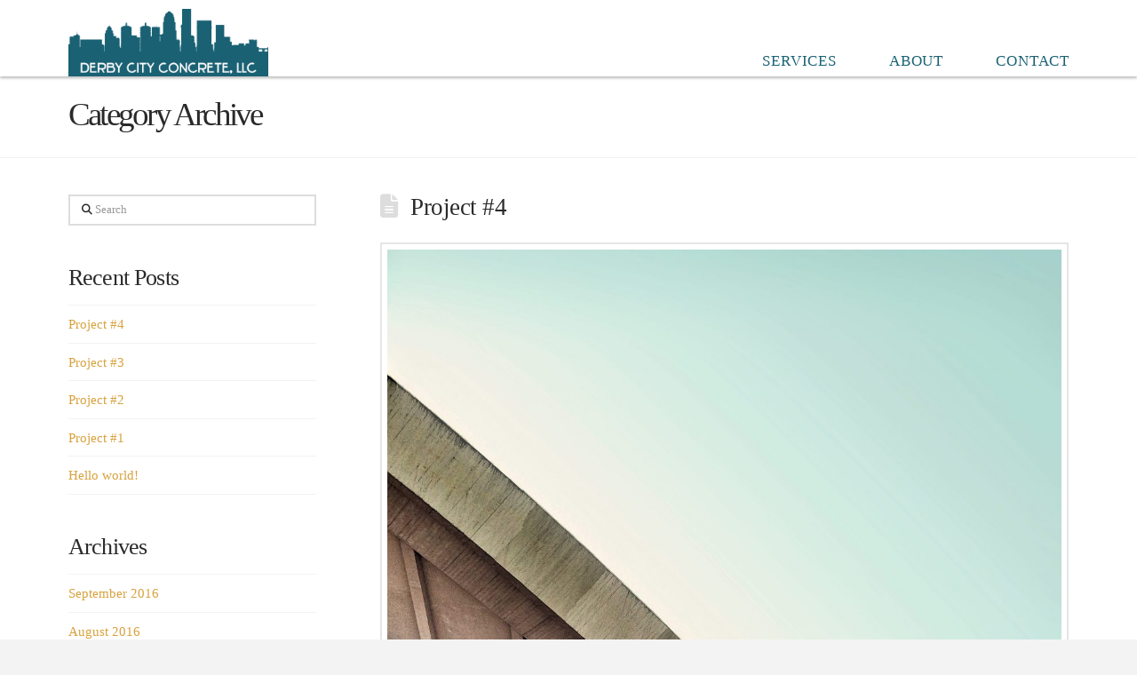

--- FILE ---
content_type: text/html; charset=UTF-8
request_url: https://derbycityconcrete.com/category/project/
body_size: 12779
content:
<!DOCTYPE html>
<html class="no-js" lang="en-US">
<head>
<meta charset="UTF-8">
<meta name="viewport" content="width=device-width, initial-scale=1.0">
<link rel="pingback" href="https://derbycityconcrete.com/xmlrpc.php">
<meta name='robots' content='index, follow, max-image-preview:large, max-snippet:-1, max-video-preview:-1' />
<script async src="https://www.googletagmanager.com/gtag/js?id=G-DLE6HZ7Q9X"></script><script>window.dataLayer = window.dataLayer || [];function gtag(){dataLayer.push(arguments);}gtag('js', new Date());gtag('config', 'G-DLE6HZ7Q9X');</script>
	<!-- This site is optimized with the Yoast SEO plugin v26.7 - https://yoast.com/wordpress/plugins/seo/ -->
	<title>Project Archives - Derby City Concrete</title>
	<link rel="canonical" href="https://derbycityconcrete.com/category/project/" />
	<meta property="og:locale" content="en_US" />
	<meta property="og:type" content="article" />
	<meta property="og:title" content="Project Archives - Derby City Concrete" />
	<meta property="og:url" content="https://derbycityconcrete.com/category/project/" />
	<meta property="og:site_name" content="Derby City Concrete" />
	<meta name="twitter:card" content="summary_large_image" />
	<script type="application/ld+json" class="yoast-schema-graph">{"@context":"https://schema.org","@graph":[{"@type":"CollectionPage","@id":"https://derbycityconcrete.com/category/project/","url":"https://derbycityconcrete.com/category/project/","name":"Project Archives - Derby City Concrete","isPartOf":{"@id":"https://derbycityconcrete.com/#website"},"primaryImageOfPage":{"@id":"https://derbycityconcrete.com/category/project/#primaryimage"},"image":{"@id":"https://derbycityconcrete.com/category/project/#primaryimage"},"thumbnailUrl":"https://derbycityconcrete.com/wp-content/uploads/2016/09/photo-1442037025225-e1cffaa2dc23.jpg","breadcrumb":{"@id":"https://derbycityconcrete.com/category/project/#breadcrumb"},"inLanguage":"en-US"},{"@type":"ImageObject","inLanguage":"en-US","@id":"https://derbycityconcrete.com/category/project/#primaryimage","url":"https://derbycityconcrete.com/wp-content/uploads/2016/09/photo-1442037025225-e1cffaa2dc23.jpg","contentUrl":"https://derbycityconcrete.com/wp-content/uploads/2016/09/photo-1442037025225-e1cffaa2dc23.jpg","width":2448,"height":3264},{"@type":"BreadcrumbList","@id":"https://derbycityconcrete.com/category/project/#breadcrumb","itemListElement":[{"@type":"ListItem","position":1,"name":"Home","item":"https://derbycityconcrete.com/"},{"@type":"ListItem","position":2,"name":"Project"}]},{"@type":"WebSite","@id":"https://derbycityconcrete.com/#website","url":"https://derbycityconcrete.com/","name":"Derby City Concrete","description":"Louisville Concrete Construction","potentialAction":[{"@type":"SearchAction","target":{"@type":"EntryPoint","urlTemplate":"https://derbycityconcrete.com/?s={search_term_string}"},"query-input":{"@type":"PropertyValueSpecification","valueRequired":true,"valueName":"search_term_string"}}],"inLanguage":"en-US"}]}</script>
	<!-- / Yoast SEO plugin. -->


<link rel="alternate" type="application/rss+xml" title="Derby City Concrete &raquo; Feed" href="https://derbycityconcrete.com/feed/" />
<script>(function(w,d,s,l,i){w[l]=w[l]||[];w[l].push({'gtm.start':new Date().getTime(),event:'gtm.js'});var f=d.getElementsByTagName(s)[0],j=d.createElement(s),dl=l!='dataLayer'?'&l='+l:'';j.async=true;j.src='https://www.googletagmanager.com/gtm.js?id='+i+dl;f.parentNode.insertBefore(j,f);})(window,document,'script','dataLayer','GTM-MN6ZBRW');</script><meta property="og:site_name" content="Derby City Concrete"><meta property="og:title" content="Project #4"><meta property="og:description" content="Louisville Concrete Construction"><meta property="og:image" content="https://derbycityconcrete.com/wp-content/uploads/2016/09/photo-1442037025225-e1cffaa2dc23.jpg"><meta property="og:url" content="https://derbycityconcrete.com/project-4/"><meta property="og:type" content="website"><link rel="alternate" type="application/rss+xml" title="Derby City Concrete &raquo; Project Category Feed" href="https://derbycityconcrete.com/category/project/feed/" />
<style id='wp-img-auto-sizes-contain-inline-css' type='text/css'>
img:is([sizes=auto i],[sizes^="auto," i]){contain-intrinsic-size:3000px 1500px}
/*# sourceURL=wp-img-auto-sizes-contain-inline-css */
</style>
<style id='wp-block-library-inline-css' type='text/css'>
:root{--wp-block-synced-color:#7a00df;--wp-block-synced-color--rgb:122,0,223;--wp-bound-block-color:var(--wp-block-synced-color);--wp-editor-canvas-background:#ddd;--wp-admin-theme-color:#007cba;--wp-admin-theme-color--rgb:0,124,186;--wp-admin-theme-color-darker-10:#006ba1;--wp-admin-theme-color-darker-10--rgb:0,107,160.5;--wp-admin-theme-color-darker-20:#005a87;--wp-admin-theme-color-darker-20--rgb:0,90,135;--wp-admin-border-width-focus:2px}@media (min-resolution:192dpi){:root{--wp-admin-border-width-focus:1.5px}}.wp-element-button{cursor:pointer}:root .has-very-light-gray-background-color{background-color:#eee}:root .has-very-dark-gray-background-color{background-color:#313131}:root .has-very-light-gray-color{color:#eee}:root .has-very-dark-gray-color{color:#313131}:root .has-vivid-green-cyan-to-vivid-cyan-blue-gradient-background{background:linear-gradient(135deg,#00d084,#0693e3)}:root .has-purple-crush-gradient-background{background:linear-gradient(135deg,#34e2e4,#4721fb 50%,#ab1dfe)}:root .has-hazy-dawn-gradient-background{background:linear-gradient(135deg,#faaca8,#dad0ec)}:root .has-subdued-olive-gradient-background{background:linear-gradient(135deg,#fafae1,#67a671)}:root .has-atomic-cream-gradient-background{background:linear-gradient(135deg,#fdd79a,#004a59)}:root .has-nightshade-gradient-background{background:linear-gradient(135deg,#330968,#31cdcf)}:root .has-midnight-gradient-background{background:linear-gradient(135deg,#020381,#2874fc)}:root{--wp--preset--font-size--normal:16px;--wp--preset--font-size--huge:42px}.has-regular-font-size{font-size:1em}.has-larger-font-size{font-size:2.625em}.has-normal-font-size{font-size:var(--wp--preset--font-size--normal)}.has-huge-font-size{font-size:var(--wp--preset--font-size--huge)}.has-text-align-center{text-align:center}.has-text-align-left{text-align:left}.has-text-align-right{text-align:right}.has-fit-text{white-space:nowrap!important}#end-resizable-editor-section{display:none}.aligncenter{clear:both}.items-justified-left{justify-content:flex-start}.items-justified-center{justify-content:center}.items-justified-right{justify-content:flex-end}.items-justified-space-between{justify-content:space-between}.screen-reader-text{border:0;clip-path:inset(50%);height:1px;margin:-1px;overflow:hidden;padding:0;position:absolute;width:1px;word-wrap:normal!important}.screen-reader-text:focus{background-color:#ddd;clip-path:none;color:#444;display:block;font-size:1em;height:auto;left:5px;line-height:normal;padding:15px 23px 14px;text-decoration:none;top:5px;width:auto;z-index:100000}html :where(.has-border-color){border-style:solid}html :where([style*=border-top-color]){border-top-style:solid}html :where([style*=border-right-color]){border-right-style:solid}html :where([style*=border-bottom-color]){border-bottom-style:solid}html :where([style*=border-left-color]){border-left-style:solid}html :where([style*=border-width]){border-style:solid}html :where([style*=border-top-width]){border-top-style:solid}html :where([style*=border-right-width]){border-right-style:solid}html :where([style*=border-bottom-width]){border-bottom-style:solid}html :where([style*=border-left-width]){border-left-style:solid}html :where(img[class*=wp-image-]){height:auto;max-width:100%}:where(figure){margin:0 0 1em}html :where(.is-position-sticky){--wp-admin--admin-bar--position-offset:var(--wp-admin--admin-bar--height,0px)}@media screen and (max-width:600px){html :where(.is-position-sticky){--wp-admin--admin-bar--position-offset:0px}}

/*# sourceURL=wp-block-library-inline-css */
</style><style id='global-styles-inline-css' type='text/css'>
:root{--wp--preset--aspect-ratio--square: 1;--wp--preset--aspect-ratio--4-3: 4/3;--wp--preset--aspect-ratio--3-4: 3/4;--wp--preset--aspect-ratio--3-2: 3/2;--wp--preset--aspect-ratio--2-3: 2/3;--wp--preset--aspect-ratio--16-9: 16/9;--wp--preset--aspect-ratio--9-16: 9/16;--wp--preset--color--black: #000000;--wp--preset--color--cyan-bluish-gray: #abb8c3;--wp--preset--color--white: #ffffff;--wp--preset--color--pale-pink: #f78da7;--wp--preset--color--vivid-red: #cf2e2e;--wp--preset--color--luminous-vivid-orange: #ff6900;--wp--preset--color--luminous-vivid-amber: #fcb900;--wp--preset--color--light-green-cyan: #7bdcb5;--wp--preset--color--vivid-green-cyan: #00d084;--wp--preset--color--pale-cyan-blue: #8ed1fc;--wp--preset--color--vivid-cyan-blue: #0693e3;--wp--preset--color--vivid-purple: #9b51e0;--wp--preset--gradient--vivid-cyan-blue-to-vivid-purple: linear-gradient(135deg,rgb(6,147,227) 0%,rgb(155,81,224) 100%);--wp--preset--gradient--light-green-cyan-to-vivid-green-cyan: linear-gradient(135deg,rgb(122,220,180) 0%,rgb(0,208,130) 100%);--wp--preset--gradient--luminous-vivid-amber-to-luminous-vivid-orange: linear-gradient(135deg,rgb(252,185,0) 0%,rgb(255,105,0) 100%);--wp--preset--gradient--luminous-vivid-orange-to-vivid-red: linear-gradient(135deg,rgb(255,105,0) 0%,rgb(207,46,46) 100%);--wp--preset--gradient--very-light-gray-to-cyan-bluish-gray: linear-gradient(135deg,rgb(238,238,238) 0%,rgb(169,184,195) 100%);--wp--preset--gradient--cool-to-warm-spectrum: linear-gradient(135deg,rgb(74,234,220) 0%,rgb(151,120,209) 20%,rgb(207,42,186) 40%,rgb(238,44,130) 60%,rgb(251,105,98) 80%,rgb(254,248,76) 100%);--wp--preset--gradient--blush-light-purple: linear-gradient(135deg,rgb(255,206,236) 0%,rgb(152,150,240) 100%);--wp--preset--gradient--blush-bordeaux: linear-gradient(135deg,rgb(254,205,165) 0%,rgb(254,45,45) 50%,rgb(107,0,62) 100%);--wp--preset--gradient--luminous-dusk: linear-gradient(135deg,rgb(255,203,112) 0%,rgb(199,81,192) 50%,rgb(65,88,208) 100%);--wp--preset--gradient--pale-ocean: linear-gradient(135deg,rgb(255,245,203) 0%,rgb(182,227,212) 50%,rgb(51,167,181) 100%);--wp--preset--gradient--electric-grass: linear-gradient(135deg,rgb(202,248,128) 0%,rgb(113,206,126) 100%);--wp--preset--gradient--midnight: linear-gradient(135deg,rgb(2,3,129) 0%,rgb(40,116,252) 100%);--wp--preset--font-size--small: 13px;--wp--preset--font-size--medium: 20px;--wp--preset--font-size--large: 36px;--wp--preset--font-size--x-large: 42px;--wp--preset--spacing--20: 0.44rem;--wp--preset--spacing--30: 0.67rem;--wp--preset--spacing--40: 1rem;--wp--preset--spacing--50: 1.5rem;--wp--preset--spacing--60: 2.25rem;--wp--preset--spacing--70: 3.38rem;--wp--preset--spacing--80: 5.06rem;--wp--preset--shadow--natural: 6px 6px 9px rgba(0, 0, 0, 0.2);--wp--preset--shadow--deep: 12px 12px 50px rgba(0, 0, 0, 0.4);--wp--preset--shadow--sharp: 6px 6px 0px rgba(0, 0, 0, 0.2);--wp--preset--shadow--outlined: 6px 6px 0px -3px rgb(255, 255, 255), 6px 6px rgb(0, 0, 0);--wp--preset--shadow--crisp: 6px 6px 0px rgb(0, 0, 0);}:where(.is-layout-flex){gap: 0.5em;}:where(.is-layout-grid){gap: 0.5em;}body .is-layout-flex{display: flex;}.is-layout-flex{flex-wrap: wrap;align-items: center;}.is-layout-flex > :is(*, div){margin: 0;}body .is-layout-grid{display: grid;}.is-layout-grid > :is(*, div){margin: 0;}:where(.wp-block-columns.is-layout-flex){gap: 2em;}:where(.wp-block-columns.is-layout-grid){gap: 2em;}:where(.wp-block-post-template.is-layout-flex){gap: 1.25em;}:where(.wp-block-post-template.is-layout-grid){gap: 1.25em;}.has-black-color{color: var(--wp--preset--color--black) !important;}.has-cyan-bluish-gray-color{color: var(--wp--preset--color--cyan-bluish-gray) !important;}.has-white-color{color: var(--wp--preset--color--white) !important;}.has-pale-pink-color{color: var(--wp--preset--color--pale-pink) !important;}.has-vivid-red-color{color: var(--wp--preset--color--vivid-red) !important;}.has-luminous-vivid-orange-color{color: var(--wp--preset--color--luminous-vivid-orange) !important;}.has-luminous-vivid-amber-color{color: var(--wp--preset--color--luminous-vivid-amber) !important;}.has-light-green-cyan-color{color: var(--wp--preset--color--light-green-cyan) !important;}.has-vivid-green-cyan-color{color: var(--wp--preset--color--vivid-green-cyan) !important;}.has-pale-cyan-blue-color{color: var(--wp--preset--color--pale-cyan-blue) !important;}.has-vivid-cyan-blue-color{color: var(--wp--preset--color--vivid-cyan-blue) !important;}.has-vivid-purple-color{color: var(--wp--preset--color--vivid-purple) !important;}.has-black-background-color{background-color: var(--wp--preset--color--black) !important;}.has-cyan-bluish-gray-background-color{background-color: var(--wp--preset--color--cyan-bluish-gray) !important;}.has-white-background-color{background-color: var(--wp--preset--color--white) !important;}.has-pale-pink-background-color{background-color: var(--wp--preset--color--pale-pink) !important;}.has-vivid-red-background-color{background-color: var(--wp--preset--color--vivid-red) !important;}.has-luminous-vivid-orange-background-color{background-color: var(--wp--preset--color--luminous-vivid-orange) !important;}.has-luminous-vivid-amber-background-color{background-color: var(--wp--preset--color--luminous-vivid-amber) !important;}.has-light-green-cyan-background-color{background-color: var(--wp--preset--color--light-green-cyan) !important;}.has-vivid-green-cyan-background-color{background-color: var(--wp--preset--color--vivid-green-cyan) !important;}.has-pale-cyan-blue-background-color{background-color: var(--wp--preset--color--pale-cyan-blue) !important;}.has-vivid-cyan-blue-background-color{background-color: var(--wp--preset--color--vivid-cyan-blue) !important;}.has-vivid-purple-background-color{background-color: var(--wp--preset--color--vivid-purple) !important;}.has-black-border-color{border-color: var(--wp--preset--color--black) !important;}.has-cyan-bluish-gray-border-color{border-color: var(--wp--preset--color--cyan-bluish-gray) !important;}.has-white-border-color{border-color: var(--wp--preset--color--white) !important;}.has-pale-pink-border-color{border-color: var(--wp--preset--color--pale-pink) !important;}.has-vivid-red-border-color{border-color: var(--wp--preset--color--vivid-red) !important;}.has-luminous-vivid-orange-border-color{border-color: var(--wp--preset--color--luminous-vivid-orange) !important;}.has-luminous-vivid-amber-border-color{border-color: var(--wp--preset--color--luminous-vivid-amber) !important;}.has-light-green-cyan-border-color{border-color: var(--wp--preset--color--light-green-cyan) !important;}.has-vivid-green-cyan-border-color{border-color: var(--wp--preset--color--vivid-green-cyan) !important;}.has-pale-cyan-blue-border-color{border-color: var(--wp--preset--color--pale-cyan-blue) !important;}.has-vivid-cyan-blue-border-color{border-color: var(--wp--preset--color--vivid-cyan-blue) !important;}.has-vivid-purple-border-color{border-color: var(--wp--preset--color--vivid-purple) !important;}.has-vivid-cyan-blue-to-vivid-purple-gradient-background{background: var(--wp--preset--gradient--vivid-cyan-blue-to-vivid-purple) !important;}.has-light-green-cyan-to-vivid-green-cyan-gradient-background{background: var(--wp--preset--gradient--light-green-cyan-to-vivid-green-cyan) !important;}.has-luminous-vivid-amber-to-luminous-vivid-orange-gradient-background{background: var(--wp--preset--gradient--luminous-vivid-amber-to-luminous-vivid-orange) !important;}.has-luminous-vivid-orange-to-vivid-red-gradient-background{background: var(--wp--preset--gradient--luminous-vivid-orange-to-vivid-red) !important;}.has-very-light-gray-to-cyan-bluish-gray-gradient-background{background: var(--wp--preset--gradient--very-light-gray-to-cyan-bluish-gray) !important;}.has-cool-to-warm-spectrum-gradient-background{background: var(--wp--preset--gradient--cool-to-warm-spectrum) !important;}.has-blush-light-purple-gradient-background{background: var(--wp--preset--gradient--blush-light-purple) !important;}.has-blush-bordeaux-gradient-background{background: var(--wp--preset--gradient--blush-bordeaux) !important;}.has-luminous-dusk-gradient-background{background: var(--wp--preset--gradient--luminous-dusk) !important;}.has-pale-ocean-gradient-background{background: var(--wp--preset--gradient--pale-ocean) !important;}.has-electric-grass-gradient-background{background: var(--wp--preset--gradient--electric-grass) !important;}.has-midnight-gradient-background{background: var(--wp--preset--gradient--midnight) !important;}.has-small-font-size{font-size: var(--wp--preset--font-size--small) !important;}.has-medium-font-size{font-size: var(--wp--preset--font-size--medium) !important;}.has-large-font-size{font-size: var(--wp--preset--font-size--large) !important;}.has-x-large-font-size{font-size: var(--wp--preset--font-size--x-large) !important;}
/*# sourceURL=global-styles-inline-css */
</style>

<style id='classic-theme-styles-inline-css' type='text/css'>
/*! This file is auto-generated */
.wp-block-button__link{color:#fff;background-color:#32373c;border-radius:9999px;box-shadow:none;text-decoration:none;padding:calc(.667em + 2px) calc(1.333em + 2px);font-size:1.125em}.wp-block-file__button{background:#32373c;color:#fff;text-decoration:none}
/*# sourceURL=/wp-includes/css/classic-themes.min.css */
</style>
<link rel='stylesheet' id='x-stack-css' href='https://derbycityconcrete.com/wp-content/themes/x/framework/dist/css/site/stacks/renew.css?ver=10.7.11' type='text/css' media='all' />
<link rel='stylesheet' id='x-child-css' href='https://derbycityconcrete.com/wp-content/themes/hatfieldmedia/style.css?ver=10.7.11' type='text/css' media='all' />
<link rel='stylesheet' id='the-grid-css' href='https://derbycityconcrete.com/wp-content/plugins/the-grid/frontend/assets/css/the-grid.min.css?ver=2.7.9.5' type='text/css' media='all' />
<style id='the-grid-inline-css' type='text/css'>
.tolb-holder{background:rgba(0,0,0,0.8)}.tolb-holder .tolb-close,.tolb-holder .tolb-title,.tolb-holder .tolb-counter,.tolb-holder .tolb-next i,.tolb-holder .tolb-prev i{color:#ffffff}.tolb-holder .tolb-load{border-color:rgba(255,255,255,0.2);border-left:3px solid #ffffff}
.to-heart-icon,.to-heart-icon svg,.to-post-like,.to-post-like .to-like-count{position:relative;display:inline-block}.to-post-like{width:auto;cursor:pointer;font-weight:400}.to-heart-icon{float:left;margin:0 4px 0 0}.to-heart-icon svg{overflow:visible;width:15px;height:14px}.to-heart-icon g{-webkit-transform:scale(1);transform:scale(1)}.to-heart-icon path{-webkit-transform:scale(1);transform:scale(1);transition:fill .4s ease,stroke .4s ease}.no-liked .to-heart-icon path{fill:#999;stroke:#999}.empty-heart .to-heart-icon path{fill:transparent!important;stroke:#999}.liked .to-heart-icon path,.to-heart-icon svg:hover path{fill:#ff6863!important;stroke:#ff6863!important}@keyframes heartBeat{0%{transform:scale(1)}20%{transform:scale(.8)}30%{transform:scale(.95)}45%{transform:scale(.75)}50%{transform:scale(.85)}100%{transform:scale(.9)}}@-webkit-keyframes heartBeat{0%,100%,50%{-webkit-transform:scale(1)}20%{-webkit-transform:scale(.8)}30%{-webkit-transform:scale(.95)}45%{-webkit-transform:scale(.75)}}.heart-pulse g{-webkit-animation-name:heartBeat;animation-name:heartBeat;-webkit-animation-duration:1s;animation-duration:1s;-webkit-animation-iteration-count:infinite;animation-iteration-count:infinite;-webkit-transform-origin:50% 50%;transform-origin:50% 50%}.to-post-like a{color:inherit!important;fill:inherit!important;stroke:inherit!important}
/*# sourceURL=the-grid-inline-css */
</style>
<style id='cs-inline-css' type='text/css'>
@media (min-width:1200px){.x-hide-xl{display:none !important;}}@media (min-width:979px) and (max-width:1199px){.x-hide-lg{display:none !important;}}@media (min-width:767px) and (max-width:978px){.x-hide-md{display:none !important;}}@media (min-width:480px) and (max-width:766px){.x-hide-sm{display:none !important;}}@media (max-width:479px){.x-hide-xs{display:none !important;}} a,h1 a:hover,h2 a:hover,h3 a:hover,h4 a:hover,h5 a:hover,h6 a:hover,.x-comment-time:hover,#reply-title small a,.comment-reply-link:hover,.x-comment-author a:hover,.x-recent-posts a:hover .h-recent-posts{color:#d8a23e;}a:hover,#reply-title small a:hover{color:rgb(176,122,22);}.entry-title i,.entry-title svg{color:#ddd;}a.x-img-thumbnail:hover,li.bypostauthor > article.comment{border-color:#d8a23e;}.flex-direction-nav a,.flex-control-nav a:hover,.flex-control-nav a.flex-active,.x-dropcap,.x-skill-bar .bar,.x-pricing-column.featured h2,.h-comments-title small,.x-pagination a:hover,.woocommerce-pagination a:hover,.x-entry-share .x-share:hover,.entry-thumb,.widget_tag_cloud .tagcloud a:hover,.widget_product_tag_cloud .tagcloud a:hover,.x-highlight,.x-recent-posts .x-recent-posts-img:after,.x-portfolio-filters{background-color:#d8a23e;}.x-portfolio-filters:hover{background-color:rgb(176,122,22);}.x-main{width:calc(72% - 3.20197%);}.x-sidebar{width:calc(100% - 3.20197% - 72%);}.h-landmark{font-weight:inherit;}.x-comment-author a{color:#7a7a7a;}.x-comment-author a,.comment-form-author label,.comment-form-email label,.comment-form-url label,.comment-form-rating label,.comment-form-comment label,.widget_calendar #wp-calendar caption,.widget_calendar #wp-calendar th,.x-accordion-heading .x-accordion-toggle,.x-nav-tabs > li > a:hover,.x-nav-tabs > .active > a,.x-nav-tabs > .active > a:hover{color:#2a2a2a;}.widget_calendar #wp-calendar th{border-bottom-color:#2a2a2a;}.x-pagination span.current,.woocommerce-pagination span[aria-current],.x-portfolio-filters-menu,.widget_tag_cloud .tagcloud a,.h-feature-headline span i,.widget_price_filter .ui-slider .ui-slider-handle{background-color:#2a2a2a;}@media (max-width:978.98px){}html{font-size:15px;}@media (min-width:479px){html{font-size:15px;}}@media (min-width:766px){html{font-size:15px;}}@media (min-width:978px){html{font-size:15px;}}@media (min-width:1199px){html{font-size:15px;}}body{font-style:normal;font-weight:inherit;color:#7a7a7a;background:#f3f3f3;}.w-b{font-weight:inherit !important;}h1,h2,h3,h4,h5,h6,.h1,.h2,.h3,.h4,.h5,.h6,.x-text-headline{font-family:inherit;font-style:normal;font-weight:inherit;}h1,.h1{letter-spacing:-0.014em;}h2,.h2{letter-spacing:-0.019em;}h3,.h3{letter-spacing:-0.024em;}h4,.h4{letter-spacing:-0.032em;}h5,.h5{letter-spacing:-0.037em;}h6,.h6{letter-spacing:-0.056em;}.w-h{font-weight:inherit !important;}.x-container.width{width:88%;}.x-container.max{max-width:1200px;}.x-bar-content.x-container.width{flex-basis:88%;}.x-main.full{float:none;clear:both;display:block;width:auto;}@media (max-width:978.98px){.x-main.full,.x-main.left,.x-main.right,.x-sidebar.left,.x-sidebar.right{float:none;display:block;width:auto !important;}}.entry-header,.entry-content{font-size:1.067rem;}body,input,button,select,textarea{font-family:inherit;}h1,h2,h3,h4,h5,h6,.h1,.h2,.h3,.h4,.h5,.h6,h1 a,h2 a,h3 a,h4 a,h5 a,h6 a,.h1 a,.h2 a,.h3 a,.h4 a,.h5 a,.h6 a,blockquote{color:#2a2a2a;}.cfc-h-tx{color:#2a2a2a !important;}.cfc-h-bd{border-color:#2a2a2a !important;}.cfc-h-bg{background-color:#2a2a2a !important;}.cfc-b-tx{color:#7a7a7a !important;}.cfc-b-bd{border-color:#7a7a7a !important;}.cfc-b-bg{background-color:#7a7a7a !important;}.x-btn,.button,[type="submit"]{color:#fff;border-color:#d8a23e;background-color:#d8a23e;text-shadow:0 0.075em 0.075em rgba(0,0,0,0.5);}.x-btn:hover,.button:hover,[type="submit"]:hover{color:#fff;border-color:rgb(176,122,22);background-color:rgb(176,122,22);text-shadow:0 0.075em 0.075em rgba(0,0,0,0.5);}.x-btn.x-btn-real,.x-btn.x-btn-real:hover{margin-bottom:0.25em;text-shadow:0 0.075em 0.075em rgba(0,0,0,0.65);}.x-btn.x-btn-real{box-shadow:0 0.25em 0 0 #496b21,0 4px 9px rgba(0,0,0,0.75);}.x-btn.x-btn-real:hover{box-shadow:0 0.25em 0 0 #446b21,0 4px 9px rgba(0,0,0,0.75);}.x-btn.x-btn-flat,.x-btn.x-btn-flat:hover{margin-bottom:0;text-shadow:0 0.075em 0.075em rgba(0,0,0,0.65);box-shadow:none;}.x-btn.x-btn-transparent,.x-btn.x-btn-transparent:hover{margin-bottom:0;border-width:3px;text-shadow:none;text-transform:uppercase;background-color:transparent;box-shadow:none;}body .gform_wrapper .gfield_required{color:#d8a23e;}body .gform_wrapper h2.gsection_title,body .gform_wrapper h3.gform_title,body .gform_wrapper .top_label .gfield_label,body .gform_wrapper .left_label .gfield_label,body .gform_wrapper .right_label .gfield_label{font-weight:inherit;}body .gform_wrapper h2.gsection_title{letter-spacing:-0.019em!important;}body .gform_wrapper h3.gform_title{letter-spacing:-0.024em!important;}body .gform_wrapper .top_label .gfield_label,body .gform_wrapper .left_label .gfield_label,body .gform_wrapper .right_label .gfield_label{color:#2a2a2a;}body .gform_wrapper .validation_message{font-weight:inherit;}.x-topbar .p-info,.x-topbar .p-info a,.x-topbar .x-social-global a{color:#ffffff;}.x-topbar .p-info a:hover{color:#dae6ea;}.x-topbar{background-color:#70787c;}.x-navbar .desktop .x-nav > li:before{padding-top:60px;}.x-navbar .desktop .x-nav > li > a,.x-navbar .desktop .sub-menu li > a,.x-navbar .mobile .x-nav li a{color:#196173;}.x-navbar .desktop .x-nav > li > a:hover,.x-navbar .desktop .x-nav > .x-active > a,.x-navbar .desktop .x-nav > .current-menu-item > a,.x-navbar .desktop .sub-menu li > a:hover,.x-navbar .desktop .sub-menu li.x-active > a,.x-navbar .desktop .sub-menu li.current-menu-item > a,.x-navbar .desktop .x-nav .x-megamenu > .sub-menu > li > a,.x-navbar .mobile .x-nav li > a:hover,.x-navbar .mobile .x-nav li.x-active > a,.x-navbar .mobile .x-nav li.current-menu-item > a{color:#d8a23e;}.x-btn-navbar,.x-btn-navbar:hover{color:#ffffff;}.x-navbar .desktop .sub-menu li:before,.x-navbar .desktop .sub-menu li:after{background-color:#196173;}.x-navbar,.x-navbar .sub-menu{background-color:hsl(0,0%,100%) !important;}.x-btn-navbar,.x-btn-navbar.collapsed:hover{background-color:#b52b2b;}.x-btn-navbar.collapsed{background-color:#dd3936;}.x-navbar .desktop .x-nav > li > a:hover > span,.x-navbar .desktop .x-nav > li.x-active > a > span,.x-navbar .desktop .x-nav > li.current-menu-item > a > span{box-shadow:0 2px 0 0 #d8a23e;}.x-navbar .desktop .x-nav > li > a{height:80px;padding-top:60px;}.x-navbar .desktop .x-nav > li ul{top:80px;}.x-colophon.bottom{background-color:#196173;}.x-colophon.bottom,.x-colophon.bottom a,.x-colophon.bottom .x-social-global a{color:#ffffff;}body.x-navbar-fixed-top-active .x-navbar-wrap{height:80px;}.x-navbar-inner{min-height:80px;}.x-brand{margin-top:10px;font-family:inherit;font-size:54px;font-style:normal;font-weight:inherit;letter-spacing:0em;color:#ffffff;}.x-brand:hover,.x-brand:focus{color:#ffffff;}.x-brand img{width:calc(450px / 2);}.x-navbar .x-nav-wrap .x-nav > li > a{font-family:inherit;font-style:normal;font-weight:inherit;letter-spacing:0.048em;text-transform:uppercase;}.x-navbar .desktop .x-nav > li > a{font-size:17px;}.x-navbar .desktop .x-nav > li > a:not(.x-btn-navbar-woocommerce){padding-left:30px;padding-right:30px;}.x-navbar .desktop .x-nav > li > a > span{margin-right:-0.048em;}.x-btn-navbar{margin-top:31px;}.x-btn-navbar,.x-btn-navbar.collapsed{font-size:24px;}@media (max-width:979px){body.x-navbar-fixed-top-active .x-navbar-wrap{height:auto;}.x-widgetbar{left:0;right:0;}}.x-colophon.bottom{background-color:#196173;}.x-colophon.bottom,.x-colophon.bottom a,.x-colophon.bottom .x-social-global a{color:#ffffff;}.bg .mejs-container,.x-video .mejs-container{position:unset !important;} @font-face{font-family:'FontAwesomePro';font-style:normal;font-weight:900;font-display:block;src:url('https://derbycityconcrete.com/wp-content/plugins/cornerstone/assets/fonts/fa-solid-900.woff2?ver=6.7.2') format('woff2'),url('https://derbycityconcrete.com/wp-content/plugins/cornerstone/assets/fonts/fa-solid-900.ttf?ver=6.7.2') format('truetype');}[data-x-fa-pro-icon]{font-family:"FontAwesomePro" !important;}[data-x-fa-pro-icon]:before{content:attr(data-x-fa-pro-icon);}[data-x-icon],[data-x-icon-o],[data-x-icon-l],[data-x-icon-s],[data-x-icon-b],[data-x-icon-sr],[data-x-icon-ss],[data-x-icon-sl],[data-x-fa-pro-icon],[class*="cs-fa-"]{display:inline-flex;font-style:normal;font-weight:400;text-decoration:inherit;text-rendering:auto;-webkit-font-smoothing:antialiased;-moz-osx-font-smoothing:grayscale;}[data-x-icon].left,[data-x-icon-o].left,[data-x-icon-l].left,[data-x-icon-s].left,[data-x-icon-b].left,[data-x-icon-sr].left,[data-x-icon-ss].left,[data-x-icon-sl].left,[data-x-fa-pro-icon].left,[class*="cs-fa-"].left{margin-right:0.5em;}[data-x-icon].right,[data-x-icon-o].right,[data-x-icon-l].right,[data-x-icon-s].right,[data-x-icon-b].right,[data-x-icon-sr].right,[data-x-icon-ss].right,[data-x-icon-sl].right,[data-x-fa-pro-icon].right,[class*="cs-fa-"].right{margin-left:0.5em;}[data-x-icon]:before,[data-x-icon-o]:before,[data-x-icon-l]:before,[data-x-icon-s]:before,[data-x-icon-b]:before,[data-x-icon-sr]:before,[data-x-icon-ss]:before,[data-x-icon-sl]:before,[data-x-fa-pro-icon]:before,[class*="cs-fa-"]:before{line-height:1;}@font-face{font-family:'FontAwesome';font-style:normal;font-weight:900;font-display:block;src:url('https://derbycityconcrete.com/wp-content/plugins/cornerstone/assets/fonts/fa-solid-900.woff2?ver=6.7.2') format('woff2'),url('https://derbycityconcrete.com/wp-content/plugins/cornerstone/assets/fonts/fa-solid-900.ttf?ver=6.7.2') format('truetype');}[data-x-icon],[data-x-icon-s],[data-x-icon][class*="cs-fa-"]{font-family:"FontAwesome" !important;font-weight:900;}[data-x-icon]:before,[data-x-icon][class*="cs-fa-"]:before{content:attr(data-x-icon);}[data-x-icon-s]:before{content:attr(data-x-icon-s);}@font-face{font-family:'FontAwesomeRegular';font-style:normal;font-weight:400;font-display:block;src:url('https://derbycityconcrete.com/wp-content/plugins/cornerstone/assets/fonts/fa-regular-400.woff2?ver=6.7.2') format('woff2'),url('https://derbycityconcrete.com/wp-content/plugins/cornerstone/assets/fonts/fa-regular-400.ttf?ver=6.7.2') format('truetype');}@font-face{font-family:'FontAwesomePro';font-style:normal;font-weight:400;font-display:block;src:url('https://derbycityconcrete.com/wp-content/plugins/cornerstone/assets/fonts/fa-regular-400.woff2?ver=6.7.2') format('woff2'),url('https://derbycityconcrete.com/wp-content/plugins/cornerstone/assets/fonts/fa-regular-400.ttf?ver=6.7.2') format('truetype');}[data-x-icon-o]{font-family:"FontAwesomeRegular" !important;}[data-x-icon-o]:before{content:attr(data-x-icon-o);}@font-face{font-family:'FontAwesomeLight';font-style:normal;font-weight:300;font-display:block;src:url('https://derbycityconcrete.com/wp-content/plugins/cornerstone/assets/fonts/fa-light-300.woff2?ver=6.7.2') format('woff2'),url('https://derbycityconcrete.com/wp-content/plugins/cornerstone/assets/fonts/fa-light-300.ttf?ver=6.7.2') format('truetype');}@font-face{font-family:'FontAwesomePro';font-style:normal;font-weight:300;font-display:block;src:url('https://derbycityconcrete.com/wp-content/plugins/cornerstone/assets/fonts/fa-light-300.woff2?ver=6.7.2') format('woff2'),url('https://derbycityconcrete.com/wp-content/plugins/cornerstone/assets/fonts/fa-light-300.ttf?ver=6.7.2') format('truetype');}[data-x-icon-l]{font-family:"FontAwesomeLight" !important;font-weight:300;}[data-x-icon-l]:before{content:attr(data-x-icon-l);}@font-face{font-family:'FontAwesomeBrands';font-style:normal;font-weight:normal;font-display:block;src:url('https://derbycityconcrete.com/wp-content/plugins/cornerstone/assets/fonts/fa-brands-400.woff2?ver=6.7.2') format('woff2'),url('https://derbycityconcrete.com/wp-content/plugins/cornerstone/assets/fonts/fa-brands-400.ttf?ver=6.7.2') format('truetype');}[data-x-icon-b]{font-family:"FontAwesomeBrands" !important;}[data-x-icon-b]:before{content:attr(data-x-icon-b);}.widget.widget_rss li .rsswidget:before{content:"\f35d";padding-right:0.4em;font-family:"FontAwesome";}.x-navbar{box-shadow:0px 2px 3px #bbb;}.x-navbar .desktop .x-nav > li > a:hover > span,.x-navbar .desktop .x-nav > li.x-active > a > span,.x-navbar .desktop .x-nav > li.current-menu-item > a > span{box-shadow:none!important;}.x-colophon.top{background-image:url(http://derbycityconcrete.com/wp-content/uploads/2016/09/footer-silhouette-blue.png);background-size:contain;background-position:center;background-repeat:no-repeat;background-color:transparent!important;}.x-colophon.bottom{padding:0px!important;}
/*# sourceURL=cs-inline-css */
</style>
<script type="text/javascript" src="https://derbycityconcrete.com/wp-includes/js/jquery/jquery.min.js?ver=3.7.1" id="jquery-core-js"></script>
<script type="text/javascript" src="https://derbycityconcrete.com/wp-includes/js/jquery/jquery-migrate.min.js?ver=3.4.1" id="jquery-migrate-js"></script>
<script type="text/javascript" src="//derbycityconcrete.com/wp-content/plugins/revslider/sr6/assets/js/rbtools.min.js?ver=6.7.40" async id="tp-tools-js"></script>
<script type="text/javascript" src="//derbycityconcrete.com/wp-content/plugins/revslider/sr6/assets/js/rs6.min.js?ver=6.7.40" async id="revmin-js"></script>
<link rel="https://api.w.org/" href="https://derbycityconcrete.com/wp-json/" /><link rel="alternate" title="JSON" type="application/json" href="https://derbycityconcrete.com/wp-json/wp/v2/categories/3" /><meta name="generator" content="Powered by Slider Revolution 6.7.40 - responsive, Mobile-Friendly Slider Plugin for WordPress with comfortable drag and drop interface." />
<link rel="icon" href="https://derbycityconcrete.com/wp-content/uploads/2020/09/cropped-DerbyCityConcrete_favicon-32x32.png" sizes="32x32" />
<link rel="icon" href="https://derbycityconcrete.com/wp-content/uploads/2020/09/cropped-DerbyCityConcrete_favicon-192x192.png" sizes="192x192" />
<link rel="apple-touch-icon" href="https://derbycityconcrete.com/wp-content/uploads/2020/09/cropped-DerbyCityConcrete_favicon-180x180.png" />
<meta name="msapplication-TileImage" content="https://derbycityconcrete.com/wp-content/uploads/2020/09/cropped-DerbyCityConcrete_favicon-270x270.png" />
<script>function setREVStartSize(e){
			//window.requestAnimationFrame(function() {
				window.RSIW = window.RSIW===undefined ? window.innerWidth : window.RSIW;
				window.RSIH = window.RSIH===undefined ? window.innerHeight : window.RSIH;
				try {
					var pw = document.getElementById(e.c).parentNode.offsetWidth,
						newh;
					pw = pw===0 || isNaN(pw) || (e.l=="fullwidth" || e.layout=="fullwidth") ? window.RSIW : pw;
					e.tabw = e.tabw===undefined ? 0 : parseInt(e.tabw);
					e.thumbw = e.thumbw===undefined ? 0 : parseInt(e.thumbw);
					e.tabh = e.tabh===undefined ? 0 : parseInt(e.tabh);
					e.thumbh = e.thumbh===undefined ? 0 : parseInt(e.thumbh);
					e.tabhide = e.tabhide===undefined ? 0 : parseInt(e.tabhide);
					e.thumbhide = e.thumbhide===undefined ? 0 : parseInt(e.thumbhide);
					e.mh = e.mh===undefined || e.mh=="" || e.mh==="auto" ? 0 : parseInt(e.mh,0);
					if(e.layout==="fullscreen" || e.l==="fullscreen")
						newh = Math.max(e.mh,window.RSIH);
					else{
						e.gw = Array.isArray(e.gw) ? e.gw : [e.gw];
						for (var i in e.rl) if (e.gw[i]===undefined || e.gw[i]===0) e.gw[i] = e.gw[i-1];
						e.gh = e.el===undefined || e.el==="" || (Array.isArray(e.el) && e.el.length==0)? e.gh : e.el;
						e.gh = Array.isArray(e.gh) ? e.gh : [e.gh];
						for (var i in e.rl) if (e.gh[i]===undefined || e.gh[i]===0) e.gh[i] = e.gh[i-1];
											
						var nl = new Array(e.rl.length),
							ix = 0,
							sl;
						e.tabw = e.tabhide>=pw ? 0 : e.tabw;
						e.thumbw = e.thumbhide>=pw ? 0 : e.thumbw;
						e.tabh = e.tabhide>=pw ? 0 : e.tabh;
						e.thumbh = e.thumbhide>=pw ? 0 : e.thumbh;
						for (var i in e.rl) nl[i] = e.rl[i]<window.RSIW ? 0 : e.rl[i];
						sl = nl[0];
						for (var i in nl) if (sl>nl[i] && nl[i]>0) { sl = nl[i]; ix=i;}
						var m = pw>(e.gw[ix]+e.tabw+e.thumbw) ? 1 : (pw-(e.tabw+e.thumbw)) / (e.gw[ix]);
						newh =  (e.gh[ix] * m) + (e.tabh + e.thumbh);
					}
					var el = document.getElementById(e.c);
					if (el!==null && el) el.style.height = newh+"px";
					el = document.getElementById(e.c+"_wrapper");
					if (el!==null && el) {
						el.style.height = newh+"px";
						el.style.display = "block";
					}
				} catch(e){
					console.log("Failure at Presize of Slider:" + e)
				}
			//});
		  };</script>
<link rel='stylesheet' id='rs-plugin-settings-css' href='//derbycityconcrete.com/wp-content/plugins/revslider/sr6/assets/css/rs6.css?ver=6.7.40' type='text/css' media='all' />
<style id='rs-plugin-settings-inline-css' type='text/css'>
#rs-demo-id {}
/*# sourceURL=rs-plugin-settings-inline-css */
</style>
</head>
<body class="archive category category-project category-3 wp-theme-x wp-child-theme-hatfieldmedia x-renew x-child-theme-active x-full-width-layout-active x-sidebar-content-active x-post-meta-disabled x-archive-standard-active x-navbar-fixed-top-active cornerstone-v7_7_11 x-v10_7_11">

  <noscript><iframe src="https://www.googletagmanager.com/ns.html?id=GTM-MN6ZBRW" height="0" width="0" style="display:none;visibility:hidden"></iframe></noscript>
  
  <div id="x-root" class="x-root">

    
    <div id="top" class="site">

    <header class="masthead masthead-inline" role="banner">


  <div class="x-navbar-wrap">
    <div class="x-navbar">
      <div class="x-navbar-inner">
        <div class="x-container max width">
          

<a href="https://derbycityconcrete.com/" class="x-brand img" title="Louisville Concrete Construction">
  <img src="//derbycityconcrete.com/wp-content/uploads/2016/09/derbycityconcretelogo.png" alt="Louisville Concrete Construction"></a>          
<a href="#" id="x-btn-navbar" class="x-btn-navbar collapsed" data-x-toggle="collapse-b" data-x-toggleable="x-nav-wrap-mobile" aria-expanded="false" aria-controls="x-nav-wrap-mobile" role="button">
  <i class='x-framework-icon x-icon-bars' data-x-icon-s='&#xf0c9;' aria-hidden=true></i>  <span class="visually-hidden">Navigation</span>
</a>

<nav class="x-nav-wrap desktop" role="navigation">
  <ul id="menu-x-demo-menu" class="x-nav"><li id="menu-item-111" class="menu-item menu-item-type-post_type menu-item-object-page menu-item-111"><a href="https://derbycityconcrete.com/services/"><span>Services<i class="x-icon x-framework-icon x-framework-icon-menu" aria-hidden="true" data-x-icon-s="&#xf103;"></i></span></a></li>
<li id="menu-item-112" class="menu-item menu-item-type-post_type menu-item-object-page menu-item-112"><a href="https://derbycityconcrete.com/about/"><span>About<i class="x-icon x-framework-icon x-framework-icon-menu" aria-hidden="true" data-x-icon-s="&#xf103;"></i></span></a></li>
<li id="menu-item-113" class="menu-item menu-item-type-post_type menu-item-object-page menu-item-113"><a href="https://derbycityconcrete.com/contact/"><span>Contact<i class="x-icon x-framework-icon x-framework-icon-menu" aria-hidden="true" data-x-icon-s="&#xf103;"></i></span></a></li>
</ul></nav>

<div id="x-nav-wrap-mobile" class="x-nav-wrap mobile x-collapsed" data-x-toggleable="x-nav-wrap-mobile" data-x-toggle-collapse="1" aria-hidden="true" aria-labelledby="x-btn-navbar">
  <ul id="menu-x-demo-menu-1" class="x-nav"><li class="menu-item menu-item-type-post_type menu-item-object-page menu-item-111"><a href="https://derbycityconcrete.com/services/"><span>Services<i class="x-icon x-framework-icon x-framework-icon-menu" aria-hidden="true" data-x-icon-s="&#xf103;"></i></span></a></li>
<li class="menu-item menu-item-type-post_type menu-item-object-page menu-item-112"><a href="https://derbycityconcrete.com/about/"><span>About<i class="x-icon x-framework-icon x-framework-icon-menu" aria-hidden="true" data-x-icon-s="&#xf103;"></i></span></a></li>
<li class="menu-item menu-item-type-post_type menu-item-object-page menu-item-113"><a href="https://derbycityconcrete.com/contact/"><span>Contact<i class="x-icon x-framework-icon x-framework-icon-menu" aria-hidden="true" data-x-icon-s="&#xf103;"></i></span></a></li>
</ul></div>

        </div>
      </div>
    </div>
  </div>

</header>
  
    <header class="x-header-landmark">
      <div class="x-container max width">
        <div class="x-landmark-breadcrumbs-wrap">
          <div class="x-landmark">

          
            
            <h1 class="h-landmark"><span>Category Archive</span></h1>

          
          </div>

          
          
        </div>
      </div>
    </header>

  
  <div class="x-container max width offset">
    <div class="x-main right" role="main">

      

            
<article id="post-45" class="post-45 post type-post status-publish format-standard has-post-thumbnail hentry category-project">
  <div class="entry-wrap">
    
<header class="entry-header">
    <h2 class="entry-title">
    <i class='x-framework-icon x-entry-title-icon' data-x-icon-s='&#xf15c;' aria-hidden=true></i>    <a href="https://derbycityconcrete.com/project-4/" title="Permalink to: &quot;Project #4&quot;">Project #4</a>
  </h2>
    </header>
          <div class="entry-featured">
        <a href="https://derbycityconcrete.com/project-4/" class="entry-thumb" title="Permalink to: &quot;Project #4&quot;"><img width="846" height="1128" src="https://derbycityconcrete.com/wp-content/uploads/2016/09/photo-1442037025225-e1cffaa2dc23-1184x1579.jpg" class="attachment-entry size-entry wp-post-image" alt="" decoding="async" fetchpriority="high" srcset="https://derbycityconcrete.com/wp-content/uploads/2016/09/photo-1442037025225-e1cffaa2dc23-1184x1579.jpg 1184w, https://derbycityconcrete.com/wp-content/uploads/2016/09/photo-1442037025225-e1cffaa2dc23-225x300.jpg 225w, https://derbycityconcrete.com/wp-content/uploads/2016/09/photo-1442037025225-e1cffaa2dc23-768x1024.jpg 768w, https://derbycityconcrete.com/wp-content/uploads/2016/09/photo-1442037025225-e1cffaa2dc23-500x667.jpg 500w, https://derbycityconcrete.com/wp-content/uploads/2016/09/photo-1442037025225-e1cffaa2dc23-100x133.jpg 100w" sizes="(max-width: 846px) 100vw, 846px" /></a>      </div>
        


<div class="entry-content excerpt">


  <p>This is the summary about the fourth project.</p>


</div>

  </div>
</article>          
<article id="post-40" class="post-40 post type-post status-publish format-standard has-post-thumbnail hentry category-project">
  <div class="entry-wrap">
    
<header class="entry-header">
    <h2 class="entry-title">
    <i class='x-framework-icon x-entry-title-icon' data-x-icon-s='&#xf15c;' aria-hidden=true></i>    <a href="https://derbycityconcrete.com/project-3/" title="Permalink to: &quot;Project #3&quot;">Project #3</a>
  </h2>
    </header>
          <div class="entry-featured">
        <a href="https://derbycityconcrete.com/project-3/" class="entry-thumb" title="Permalink to: &quot;Project #3&quot;"><img width="846" height="846" src="https://derbycityconcrete.com/wp-content/uploads/2016/09/bw-room-1184x1184.jpg" class="attachment-entry size-entry wp-post-image" alt="" decoding="async" srcset="https://derbycityconcrete.com/wp-content/uploads/2016/09/bw-room-1184x1184.jpg 1184w, https://derbycityconcrete.com/wp-content/uploads/2016/09/bw-room-150x150.jpg 150w, https://derbycityconcrete.com/wp-content/uploads/2016/09/bw-room-300x300.jpg 300w, https://derbycityconcrete.com/wp-content/uploads/2016/09/bw-room-768x768.jpg 768w, https://derbycityconcrete.com/wp-content/uploads/2016/09/bw-room-1024x1024.jpg 1024w, https://derbycityconcrete.com/wp-content/uploads/2016/09/bw-room-500x500.jpg 500w, https://derbycityconcrete.com/wp-content/uploads/2016/09/bw-room-1000x1000.jpg 1000w, https://derbycityconcrete.com/wp-content/uploads/2016/09/bw-room-100x100.jpg 100w" sizes="(max-width: 846px) 100vw, 846px" /></a>      </div>
        


<div class="entry-content excerpt">


  <p>This is the content for a third project. Maybe a restaurant? Or a library?</p>


</div>

  </div>
</article>          
<article id="post-38" class="post-38 post type-post status-publish format-standard has-post-thumbnail hentry category-project">
  <div class="entry-wrap">
    
<header class="entry-header">
    <h2 class="entry-title">
    <i class='x-framework-icon x-entry-title-icon' data-x-icon-s='&#xf15c;' aria-hidden=true></i>    <a href="https://derbycityconcrete.com/project-2/" title="Permalink to: &quot;Project #2&quot;">Project #2</a>
  </h2>
    </header>
          <div class="entry-featured">
        <a href="https://derbycityconcrete.com/project-2/" class="entry-thumb" title="Permalink to: &quot;Project #2&quot;"><img width="846" height="564" src="https://derbycityconcrete.com/wp-content/uploads/2016/09/photo-1428677361686-f9d23be145c9-1184x789.jpg" class="attachment-entry size-entry wp-post-image" alt="" decoding="async" srcset="https://derbycityconcrete.com/wp-content/uploads/2016/09/photo-1428677361686-f9d23be145c9-1184x789.jpg 1184w, https://derbycityconcrete.com/wp-content/uploads/2016/09/photo-1428677361686-f9d23be145c9-300x200.jpg 300w, https://derbycityconcrete.com/wp-content/uploads/2016/09/photo-1428677361686-f9d23be145c9-768x512.jpg 768w, https://derbycityconcrete.com/wp-content/uploads/2016/09/photo-1428677361686-f9d23be145c9-1024x683.jpg 1024w, https://derbycityconcrete.com/wp-content/uploads/2016/09/photo-1428677361686-f9d23be145c9-500x333.jpg 500w, https://derbycityconcrete.com/wp-content/uploads/2016/09/photo-1428677361686-f9d23be145c9-100x67.jpg 100w" sizes="(max-width: 846px) 100vw, 846px" /></a>      </div>
        


<div class="entry-content excerpt">


  <p>These are the details about our second project</p>


</div>

  </div>
</article>          
<article id="post-34" class="post-34 post type-post status-publish format-standard has-post-thumbnail hentry category-project">
  <div class="entry-wrap">
    
<header class="entry-header">
    <h2 class="entry-title">
    <i class='x-framework-icon x-entry-title-icon' data-x-icon-s='&#xf15c;' aria-hidden=true></i>    <a href="https://derbycityconcrete.com/project-1/" title="Permalink to: &quot;Project #1&quot;">Project #1</a>
  </h2>
    </header>
          <div class="entry-featured">
        <a href="https://derbycityconcrete.com/project-1/" class="entry-thumb" title="Permalink to: &quot;Project #1&quot;"><img width="846" height="1182" src="https://derbycityconcrete.com/wp-content/uploads/2016/09/photo-1428953773181-b4cf23cd7195-1184x1654.jpg" class="attachment-entry size-entry wp-post-image" alt="" decoding="async" loading="lazy" srcset="https://derbycityconcrete.com/wp-content/uploads/2016/09/photo-1428953773181-b4cf23cd7195-1184x1654.jpg 1184w, https://derbycityconcrete.com/wp-content/uploads/2016/09/photo-1428953773181-b4cf23cd7195-215x300.jpg 215w, https://derbycityconcrete.com/wp-content/uploads/2016/09/photo-1428953773181-b4cf23cd7195-768x1073.jpg 768w, https://derbycityconcrete.com/wp-content/uploads/2016/09/photo-1428953773181-b4cf23cd7195-733x1024.jpg 733w, https://derbycityconcrete.com/wp-content/uploads/2016/09/photo-1428953773181-b4cf23cd7195-500x699.jpg 500w, https://derbycityconcrete.com/wp-content/uploads/2016/09/photo-1428953773181-b4cf23cd7195-100x140.jpg 100w" sizes="auto, (max-width: 846px) 100vw, 846px" /></a>      </div>
        


<div class="entry-content excerpt">


  <p>These are all the details about our first project</p>


</div>

  </div>
</article>      


    </div>

    

  <aside class="x-sidebar left" role="complementary">
          <div id="search-2" class="widget widget_search">
<form method="get" id="searchform" class="form-search" action="https://derbycityconcrete.com/">
  <div class="x-form-search-icon-wrapper">
    <i class='x-framework-icon x-form-search-icon' data-x-icon-s='&#xf002;' aria-hidden=true></i>  </div>
  <label for="s" class="visually-hidden">Search</label>
  <input type="text" id="s" name="s" class="search-query" placeholder="Search" />
</form>
</div>
		<div id="recent-posts-2" class="widget widget_recent_entries">
		<h4 class="h-widget">Recent Posts</h4>
		<ul>
											<li>
					<a href="https://derbycityconcrete.com/project-4/">Project #4</a>
									</li>
											<li>
					<a href="https://derbycityconcrete.com/project-3/">Project #3</a>
									</li>
											<li>
					<a href="https://derbycityconcrete.com/project-2/">Project #2</a>
									</li>
											<li>
					<a href="https://derbycityconcrete.com/project-1/">Project #1</a>
									</li>
											<li>
					<a href="https://derbycityconcrete.com/hello-world/">Hello world!</a>
									</li>
					</ul>

		</div><div id="archives-2" class="widget widget_archive"><h4 class="h-widget">Archives</h4>
			<ul>
					<li><a href='https://derbycityconcrete.com/2016/09/'>September 2016</a></li>
	<li><a href='https://derbycityconcrete.com/2016/08/'>August 2016</a></li>
			</ul>

			</div><div id="categories-2" class="widget widget_categories"><h4 class="h-widget">Categories</h4>
			<ul>
					<li class="cat-item cat-item-3 current-cat"><a aria-current="page" href="https://derbycityconcrete.com/category/project/">Project</a>
</li>
	<li class="cat-item cat-item-1"><a href="https://derbycityconcrete.com/category/uncategorized/">Uncategorized</a>
</li>
			</ul>

			</div><div id="meta-2" class="widget widget_meta"><h4 class="h-widget">Meta</h4>
		<ul>
						<li><a rel="nofollow" href="https://derbycityconcrete.com/wp-login.php">Log in</a></li>
			<li><a href="https://derbycityconcrete.com/feed/">Entries feed</a></li>
			<li><a href="https://derbycityconcrete.com/comments/feed/">Comments feed</a></li>

			<li><a href="https://wordpress.org/">WordPress.org</a></li>
		</ul>

		</div>      </aside>


  </div>



  

  <footer class="x-colophon top">
    <div class="x-container max width">

      <div class="x-column x-md x-1-1 last"></div>
    </div>
  </footer>


  
    <footer class="x-colophon bottom" role="contentinfo">
      <div class="x-container max width">

        
                  
<ul id="menu-x-demo-menu-2" class="x-nav"><li class="menu-item menu-item-type-post_type menu-item-object-page menu-item-111"><a href="https://derbycityconcrete.com/services/">Services</a></li>
<li class="menu-item menu-item-type-post_type menu-item-object-page menu-item-112"><a href="https://derbycityconcrete.com/about/">About</a></li>
<li class="menu-item menu-item-type-post_type menu-item-object-page menu-item-113"><a href="https://derbycityconcrete.com/contact/">Contact</a></li>
</ul>        
                  <div class="x-colophon-content">
            <table style="width: 100%; margin-top: -50px;"><tr><td style="border: none;"><strong>Derby City Concrete, LLC</strong></br>
13120 Aiken Road, Louisville, KY 40223<br></td>
<td colspan="2" style="text-align: right; border: none;">
<a href="tel:5022541028" style="color:#fff">(502) 254-1028</a><br>
<a href="mailto:office@derbycityconcrete.com" style="color:#fff">office@derbycityconcrete.com</a><br>
<!-- <span style="color:#ffffff; font-size:8pt;">Web Design by</span> <a href="https://hatfieldmedia.com" style="text-decoration:none;color:#ffffff; font-size:8pt;" title="Hatfield Web Design - Louisville KY" target="_blank">Hatfield Media</a>
</td></tr></table> -->          </div>
        
      </div>
    </footer>

  

    
    </div> <!-- END .x-site -->

    
  </div> <!-- END .x-root -->


		<script>
			window.RS_MODULES = window.RS_MODULES || {};
			window.RS_MODULES.modules = window.RS_MODULES.modules || {};
			window.RS_MODULES.waiting = window.RS_MODULES.waiting || [];
			window.RS_MODULES.defered = false;
			window.RS_MODULES.moduleWaiting = window.RS_MODULES.moduleWaiting || {};
			window.RS_MODULES.type = 'compiled';
		</script>
		<script type="speculationrules">
{"prefetch":[{"source":"document","where":{"and":[{"href_matches":"/*"},{"not":{"href_matches":["/wp-*.php","/wp-admin/*","/wp-content/uploads/*","/wp-content/*","/wp-content/plugins/*","/wp-content/themes/hatfieldmedia/*","/wp-content/themes/x/*","/*\\?(.+)"]}},{"not":{"selector_matches":"a[rel~=\"nofollow\"]"}},{"not":{"selector_matches":".no-prefetch, .no-prefetch a"}}]},"eagerness":"conservative"}]}
</script>
<script type="text/javascript" id="cs-js-extra">
/* <![CDATA[ */
var csJsData = {"linkSelector":"#x-root a[href*=\"#\"]","bp":{"base":4,"ranges":[0,480,767,979,1200],"count":4}};
//# sourceURL=cs-js-extra
/* ]]> */
</script>
<script type="text/javascript" src="https://derbycityconcrete.com/wp-content/plugins/cornerstone/assets/js/site/cs-classic.7.7.11.js?ver=7.7.11" id="cs-js"></script>
<script type="text/javascript" id="hatfield_ga4_event_handlers-js-before">
/* <![CDATA[ */
const hatfield_ga4_event_config={ga4_lead_value: '0.00', ga4_lead_currency: 'USD'}
//# sourceURL=hatfield_ga4_event_handlers-js-before
/* ]]> */
</script>
<script type="text/javascript" src="https://derbycityconcrete.com/wp-content/plugins/hatfield-ga4-events-master//ga4-events.js?ver=1.0.5" id="hatfield_ga4_event_handlers-js"></script>
<script type="text/javascript" id="x-site-js-extra">
/* <![CDATA[ */
var xJsData = {"icons":{"down":"\u003Ci class='x-framework-icon x-icon-angle-double-down' data-x-icon-s='&#xf103;' aria-hidden=true\u003E\u003C/i\u003E","subindicator":"\u003Ci class=\"x-icon x-framework-icon x-icon-angle-double-down\" aria-hidden=\"true\" data-x-icon-s=\"&#xf103;\"\u003E\u003C/i\u003E","previous":"\u003Ci class='x-framework-icon x-icon-previous' data-x-icon-s='&#xf053;' aria-hidden=true\u003E\u003C/i\u003E","next":"\u003Ci class='x-framework-icon x-icon-next' data-x-icon-s='&#xf054;' aria-hidden=true\u003E\u003C/i\u003E","star":"\u003Ci class='x-framework-icon x-icon-star' data-x-icon-s='&#xf005;' aria-hidden=true\u003E\u003C/i\u003E"}};
//# sourceURL=x-site-js-extra
/* ]]> */
</script>
<script type="text/javascript" src="https://derbycityconcrete.com/wp-content/themes/x/framework/dist/js/site/x.js?ver=10.7.11" id="x-site-js"></script>
<script type="text/javascript" src="https://derbycityconcrete.com/wp-includes/js/jquery/ui/effect.min.js?ver=1.13.3" id="jquery-effects-core-js"></script>
<script type="text/javascript" id="the-grid-js-extra">
/* <![CDATA[ */
var tg_global_var = {"url":"https://derbycityconcrete.com/wp-admin/admin-ajax.php","nonce":"f426ab865b","is_mobile":null,"mediaelement":"","mediaelement_ex":null,"lightbox_autoplay":"","debounce":"","meta_data":null,"main_query":{"category_name":"project","error":"","m":"","p":0,"post_parent":"","subpost":"","subpost_id":"","attachment":"","attachment_id":0,"name":"","pagename":"","page_id":0,"second":"","minute":"","hour":"","day":0,"monthnum":0,"year":0,"w":0,"tag":"","cat":3,"tag_id":"","author":"","author_name":"","feed":"","tb":"","paged":0,"meta_key":"","meta_value":"","preview":"","s":"","sentence":"","title":"","fields":"all","menu_order":"","embed":"","category__in":[],"category__not_in":[],"category__and":[],"post__in":[],"post__not_in":[],"post_name__in":[],"tag__in":[],"tag__not_in":[],"tag__and":[],"tag_slug__in":[],"tag_slug__and":[],"post_parent__in":[],"post_parent__not_in":[],"author__in":[],"author__not_in":[],"search_columns":[],"ignore_sticky_posts":false,"suppress_filters":false,"cache_results":true,"update_post_term_cache":true,"update_menu_item_cache":false,"lazy_load_term_meta":true,"update_post_meta_cache":true,"post_type":"","posts_per_page":10,"nopaging":false,"comments_per_page":"50","no_found_rows":false,"order":"DESC"}};
//# sourceURL=the-grid-js-extra
/* ]]> */
</script>
<script type="text/javascript" src="https://derbycityconcrete.com/wp-content/plugins/the-grid/frontend/assets/js/the-grid.min.js?ver=2.7.9.5" id="the-grid-js"></script>
<script type="text/javascript">var to_like_post = {"url":"https://derbycityconcrete.com/wp-admin/admin-ajax.php","nonce":"ebcb9ce226"};!function(t){"use strict";t(document).ready(function(){t(document).on("click",".to-post-like:not('.to-post-like-unactive')",function(e){e.preventDefault();var o=t(this),n=o.data("post-id"),s=parseInt(o.find(".to-like-count").text());return o.addClass("heart-pulse"),t.ajax({type:"post",url:to_like_post.url,data:{nonce:to_like_post.nonce,action:"to_like_post",post_id:n,like_nb:s},context:o,success:function(e){e&&((o=t(this)).attr("title",e.title),o.find(".to-like-count").text(e.count),o.removeClass(e.remove_class+" heart-pulse").addClass(e.add_class))}}),!1})})}(jQuery);</script><script id="cornerstone-custom-js" type="text/javascript">
/* <![CDATA[ */
jQuery(function($) {
$('input[type=text]').addClass('LoNotSensitive');
$('textarea').addClass('LoNotSensitive');  
});
/* ]]> */
</script>

</body>
</html>

--- FILE ---
content_type: text/css
request_url: https://derbycityconcrete.com/wp-content/themes/hatfieldmedia/style.css?ver=10.7.11
body_size: 146
content:
/*

Theme Name: Hatfield Media
 Theme URI: https://www.hatfieldmedia.com/
Author: HatfieldAuthor URI: https://www.hatfieldmedia.com/
Description: This is our theme!
Version: 1.0.0
Template: x

*/
